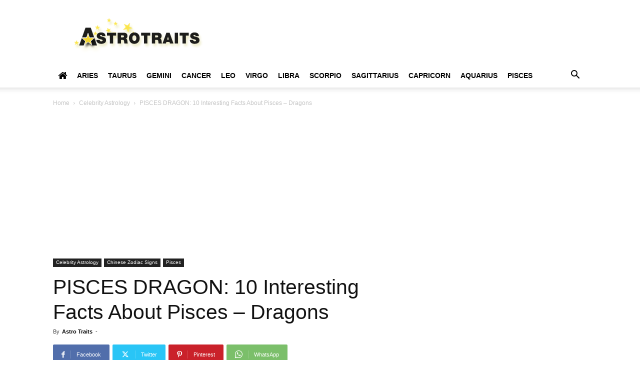

--- FILE ---
content_type: text/html; charset=utf-8
request_url: https://www.google.com/recaptcha/api2/aframe
body_size: 265
content:
<!DOCTYPE HTML><html><head><meta http-equiv="content-type" content="text/html; charset=UTF-8"></head><body><script nonce="GO64_jTttNosTVswsSwg-A">/** Anti-fraud and anti-abuse applications only. See google.com/recaptcha */ try{var clients={'sodar':'https://pagead2.googlesyndication.com/pagead/sodar?'};window.addEventListener("message",function(a){try{if(a.source===window.parent){var b=JSON.parse(a.data);var c=clients[b['id']];if(c){var d=document.createElement('img');d.src=c+b['params']+'&rc='+(localStorage.getItem("rc::a")?sessionStorage.getItem("rc::b"):"");window.document.body.appendChild(d);sessionStorage.setItem("rc::e",parseInt(sessionStorage.getItem("rc::e")||0)+1);localStorage.setItem("rc::h",'1769259920617');}}}catch(b){}});window.parent.postMessage("_grecaptcha_ready", "*");}catch(b){}</script></body></html>